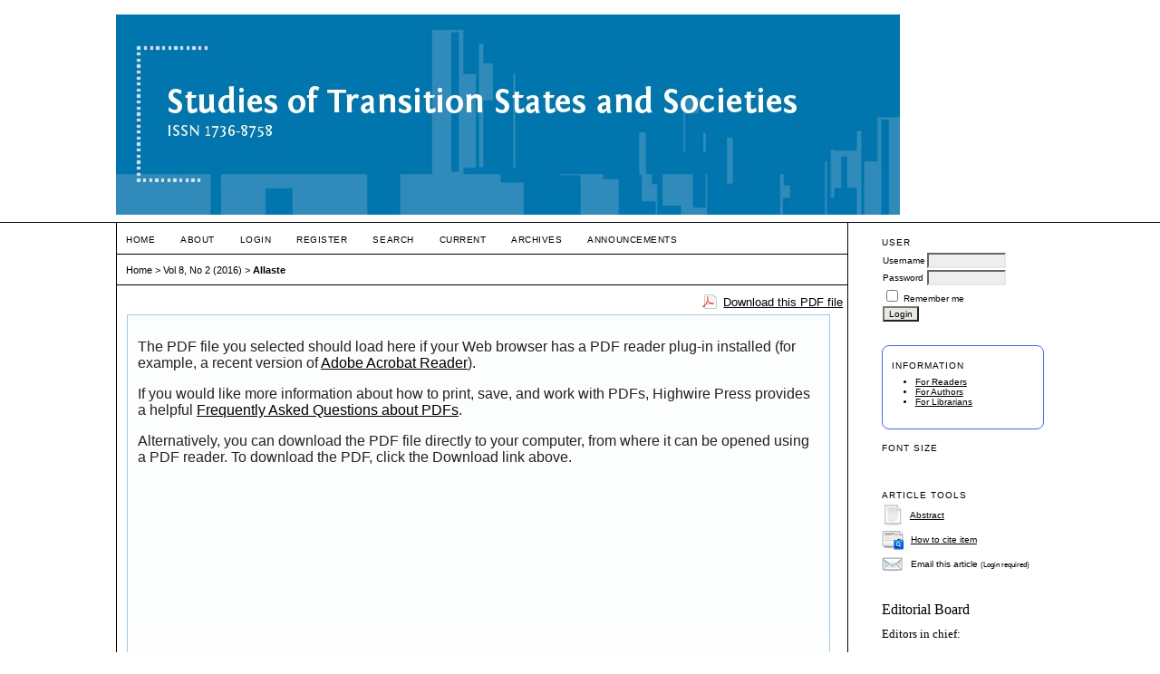

--- FILE ---
content_type: text/html; charset=utf-8
request_url: http://publications.tlu.ee/index.php/stss/article/view/330/233
body_size: 21337
content:
<?xml version="1.0" encoding="UTF-8"?>
<!DOCTYPE html PUBLIC "-//W3C//DTD XHTML 1.0 Transitional//EN"
	"http://www.w3.org/TR/xhtml1/DTD/xhtml1-transitional.dtd">
<html xmlns="http://www.w3.org/1999/xhtml" lang="en-US" xml:lang="en-US">
<head>
	<title>Youth Political Participation in a Transition Society | Allaste | Studies of Transition States and Societies</title>
	<meta http-equiv="Content-Type" content="text/html; charset=utf-8" />
	<meta name="description" content="Youth Political Participation in a Transition Society" />
	
	<link rel="icon" href="http://publications.tlu.ee/public/journals/1/journalFavicon_en_US.png" type="" />
	<link rel="schema.DC" href="http://purl.org/dc/elements/1.1/" />

	<meta name="DC.Contributor.Sponsor" xml:lang="en" content="Memory, Youth, Political Legacy and Civic Engagement (MYPLACE)"/>
	<meta name="DC.Creator.PersonalName" content="Airi-Alina Allaste"/>
	<meta name="DC.Creator.PersonalName" content="David Cairns"/>
	<meta name="DC.Date.created" scheme="ISO8601" content="2016-09-07"/>
	<meta name="DC.Date.dateSubmitted" scheme="ISO8601" content="2016-09-06"/>
	<meta name="DC.Date.issued" scheme="ISO8601" content="2016-09-07"/>
	<meta name="DC.Date.modified" scheme="ISO8601" content="2016-09-07"/>
	<meta name="DC.Description" xml:lang="en" content=" This special issue of Studies of Transition States and Societies focuses on youth political participation in Estonia. The articles explore diff erent dimensions of participation, providing examples of how politics is practiced by young people in a society that has undergone a relatively recent and substantial social, economic and political transformation: the shift from being an integral part of the Soviet Union to full membership of the European Union. This transition is refl ected in changing patterns of activism among Estonian youth and the nature of the issues with which they engage, with participation influenced by, one the one hand, the legacies of the communist period and, on the other, the challenge of living in contemporary Europe. "/>
	<meta name="DC.Format" scheme="IMT" content="application/pdf"/>
	<meta name="DC.Identifier" content="330"/>
						<meta name="DC.Identifier.URI" content="http://publications.tlu.ee/index.php/stss/article/view/330"/>
	<meta name="DC.Language" scheme="ISO639-1" content="en"/>
	<meta name="DC.Rights" content="Copyright (c)  " />
	<meta name="DC.Rights" content=""/>
	<meta name="DC.Source" content="Studies of Transition States and Societies"/>
	<meta name="DC.Source.ISSN" content="1736-8758"/>
	<meta name="DC.Source.Issue" content="2"/>	<meta name="DC.Source.URI" content="http://publications.tlu.ee/index.php/stss"/>
	<meta name="DC.Source.Volume" content="8"/>					<meta name="DC.Title" content="Youth Political Participation in a Transition Society"/>
		<meta name="DC.Type" content="Text.Serial.Journal"/>
	<meta name="DC.Type.articleType" content="Articles"/>
		<meta name="gs_meta_revision" content="1.1" />
	<meta name="citation_journal_title" content="Studies of Transition States and Societies"/>
	<meta name="citation_issn" content="1736-8758"/>
        <meta name="citation_author" content="Airi-Alina Allaste"/>
        <meta name="citation_author" content="David Cairns"/>
<meta name="citation_title" content="Youth Political Participation in a Transition Society"/>

	<meta name="citation_date" content="2016/09/07"/>

	<meta name="citation_volume" content="8"/>
	<meta name="citation_issue" content="2"/>

						<meta name="citation_abstract_html_url" content="http://publications.tlu.ee/index.php/stss/article/view/330"/>
	<meta name="citation_language" content="en"/>
										<meta name="citation_pdf_url" content="http://publications.tlu.ee/index.php/stss/article/download/330/233"/>
				

	<link rel="stylesheet" href="http://publications.tlu.ee/lib/pkp/styles/pkp.css" type="text/css" />
	<link rel="stylesheet" href="http://publications.tlu.ee/lib/pkp/styles/common.css" type="text/css" />
	<link rel="stylesheet" href="http://publications.tlu.ee/styles/common.css" type="text/css" />
	<link rel="stylesheet" href="http://publications.tlu.ee/styles/compiled.css" type="text/css" />
	<link rel="stylesheet" href="http://publications.tlu.ee/styles/articleView.css" type="text/css" />
			<link rel="stylesheet" href="http://publications.tlu.ee/lib/pkp/styles/rtEmbedded.css" type="text/css" />
	
	
	
	<link rel="stylesheet" href="http://publications.tlu.ee/styles/sidebar.css" type="text/css" />		<link rel="stylesheet" href="http://publications.tlu.ee/styles/rightSidebar.css" type="text/css" />	
			<link rel="stylesheet" href="http://publications.tlu.ee/plugins/themes/vanilla/vanilla.css" type="text/css" />
			<link rel="stylesheet" href="http://publications.tlu.ee/public/journals/1/journalStyleSheet.css" type="text/css" />
	
	<!-- Base Jquery -->
	<script type="text/javascript" src="//www.google.com/jsapi"></script>
	<script type="text/javascript">
		// Provide a local fallback if the CDN cannot be reached
		if (typeof google == 'undefined') {
			document.write(unescape("%3Cscript src='http://publications.tlu.ee/lib/pkp/js/lib/jquery/jquery.min.js' type='text/javascript'%3E%3C/script%3E"));
			document.write(unescape("%3Cscript src='http://publications.tlu.ee/lib/pkp/js/lib/jquery/plugins/jqueryUi.min.js' type='text/javascript'%3E%3C/script%3E"));
		} else {
			google.load("jquery", "1.4.4");
			google.load("jqueryui", "1.8.6");
		}
	</script>
	
	<!-- Compiled scripts -->
			
<script type="text/javascript" src="http://publications.tlu.ee/lib/pkp/js/lib/jquery/plugins/jquery.tag-it.js"></script>
<script type="text/javascript" src="http://publications.tlu.ee/lib/pkp/js/lib/jquery/plugins/jquery.cookie.js"></script>

<script type="text/javascript" src="http://publications.tlu.ee/lib/pkp/js/functions/fontController.js"></script>
<script type="text/javascript" src="http://publications.tlu.ee/lib/pkp/js/functions/general.js"></script>
<script type="text/javascript" src="http://publications.tlu.ee/lib/pkp/js/functions/jqueryValidatorI18n.js"></script>

<script type="text/javascript" src="http://publications.tlu.ee/lib/pkp/js/classes/Helper.js"></script>
<script type="text/javascript" src="http://publications.tlu.ee/lib/pkp/js/classes/ObjectProxy.js"></script>
<script type="text/javascript" src="http://publications.tlu.ee/lib/pkp/js/classes/Handler.js"></script>
<script type="text/javascript" src="http://publications.tlu.ee/lib/pkp/js/classes/linkAction/LinkActionRequest.js"></script>
<script type="text/javascript" src="http://publications.tlu.ee/lib/pkp/js/classes/features/Feature.js"></script>

<script type="text/javascript" src="http://publications.tlu.ee/lib/pkp/js/controllers/SiteHandler.js"></script><!-- Included only for namespace definition -->
<script type="text/javascript" src="http://publications.tlu.ee/lib/pkp/js/controllers/UrlInDivHandler.js"></script>
<script type="text/javascript" src="http://publications.tlu.ee/lib/pkp/js/controllers/AutocompleteHandler.js"></script>
<script type="text/javascript" src="http://publications.tlu.ee/lib/pkp/js/controllers/ExtrasOnDemandHandler.js"></script>
<script type="text/javascript" src="http://publications.tlu.ee/lib/pkp/js/controllers/form/FormHandler.js"></script>
<script type="text/javascript" src="http://publications.tlu.ee/lib/pkp/js/controllers/form/AjaxFormHandler.js"></script>
<script type="text/javascript" src="http://publications.tlu.ee/lib/pkp/js/controllers/form/ClientFormHandler.js"></script>
<script type="text/javascript" src="http://publications.tlu.ee/lib/pkp/js/controllers/grid/GridHandler.js"></script>
<script type="text/javascript" src="http://publications.tlu.ee/lib/pkp/js/controllers/linkAction/LinkActionHandler.js"></script>

<script type="text/javascript" src="http://publications.tlu.ee/js/pages/search/SearchFormHandler.js"></script>
<script type="text/javascript" src="http://publications.tlu.ee/js/statistics/ReportGeneratorFormHandler.js"></script>
<script type="text/javascript" src="http://publications.tlu.ee/plugins/generic/lucene/js/LuceneAutocompleteHandler.js"></script>

<script type="text/javascript" src="http://publications.tlu.ee/lib/pkp/js/lib/jquery/plugins/jquery.pkp.js"></script>	
	
	<script type="text/javascript" src="http://publications.tlu.ee/js/relatedItems.js"></script>
	<script type="text/javascript" src="http://publications.tlu.ee/js/inlinePdf.js"></script>
	<script type="text/javascript" src="http://publications.tlu.ee/js/pdfobject.js"></script>

</head>
<body id="pkp-common-openJournalSystems">

<div id="container">

<div id="header">
<div id="headerTitle">
<h1>
	<img src="http://publications.tlu.ee/public/journals/1/pageHeaderTitleImage_en_US.jpg" width="865" height="221" alt="Page Header" />
</h1>
</div>
</div>

<div id="body">

	<div id="sidebar">
							<div id="rightSidebar">
				<div class="block" id="sidebarUser">
			<span class="blockTitle">User</span>
	
												<form method="post" action="http://publications.tlu.ee/index.php/stss/login/signIn">
					<table>
						<tr>
							<td><label for="sidebar-username">Username</label></td>
							<td><input type="text" id="sidebar-username" name="username" value="" size="12" maxlength="32" class="textField" /></td>
						</tr>
						<tr>
							<td><label for="sidebar-password">Password</label></td>
							<td><input type="password" id="sidebar-password" name="password" value="" size="12" class="textField" /></td>
						</tr>
						<tr>
							<td colspan="2"><input type="checkbox" id="remember" name="remember" value="1" /> <label for="remember">Remember me</label></td>
						</tr>
						<tr>
							<td colspan="2"><input type="submit" value="Login" class="button" /></td>
						</tr>
					</table>
				</form>
						</div><div class="block" id="sidebarInformation">
	<span class="blockTitle">Information</span>
	<ul>
		<li><a href="http://publications.tlu.ee/index.php/stss/information/readers">For Readers</a></li>		<li><a href="http://publications.tlu.ee/index.php/stss/information/authors">For Authors</a></li>		<li><a href="http://publications.tlu.ee/index.php/stss/information/librarians">For Librarians</a></li>	</ul>
</div>

<!-- Add javascript required for font sizer -->
<script type="text/javascript">
	<!--
	$(function(){
		fontSize("#sizer", "body", 9, 16, 32, ""); // Initialize the font sizer
	});
	// -->
</script>

<div class="block" id="sidebarFontSize" style="margin-bottom: 4px;">
	<span class="blockTitle">Font Size</span>
	<div id="sizer"></div>
</div>
<br />

<div class="block" id="sidebarRTArticleTools">

	<span class="blockTitle">Article Tools</span>
			<div class="articleToolItem">
			<img src="http://publications.tlu.ee/plugins/blocks/readingTools/icons/abstract.png" class="articleToolIcon" alt="" /> <a href="http://publications.tlu.ee/index.php/stss/article/view/330" target="_parent">Abstract</a><br />
		</div>
						<div class="articleToolItem">
			<img src="http://publications.tlu.ee/plugins/blocks/readingTools/icons/citeArticle.png" class="articleToolIcon" alt=""/> <a href="javascript:openRTWindow('http://publications.tlu.ee/index.php/stss/rt/captureCite/330/233');">How to cite item</a><br />
		</div>
							<div class="articleToolItem">
			<img src="http://publications.tlu.ee/plugins/blocks/readingTools/icons/emailArticle.png" class="articleToolIcon" alt=""/>
			Email this article <span style="font-size: 0.8em">(Login required)</span>		</div>
			</div>
<div class="block custom" id="customblock-Editorial-board">
	<p style="text-align: left;"><span style="font-size: medium; font-family: georgia, palatino;">Editorial Board</span></p>
<p style="text-align: left;"><span style="font-size: small; font-family: georgia, palatino;">Editors in chief:&nbsp;</span></p>
<p style="text-align: left;"><span face="georgia, palatino" size="2" style="font-family: verdana, geneva; font-size: x-small;">Abel Polese, Marge Unt</span></p>
<p style="text-align: left;"><span face="georgia, palatino" size="2" style="font-family: georgia, palatino; font-size: small;">Junior editor:</span></p>
<p><span face="georgia, palatino" size="2" style="font-family: verdana, geneva; font-size: x-small;">Kairit Kall</span></p>
<p><span face="georgia, palatino" size="2" style="font-family: georgia, palatino; font-size: small;">Book review editors:</span></p>
<p><span face="georgia, palatino" size="2" style="font-family: verdana, geneva; font-size: x-small;">Enkhchimeg Enkhmandakh,&nbsp;Joel Outtes</span></p>
<p style="text-align: left;"><span face="georgia, palatino" size="2" style="font-family: georgia, palatino; font-size: small;">Editorial board</span></p>
<p style="text-align: left;"><span style="font-family: verdana, geneva; font-size: x-small;">Airi-Alina Allaste, <span class="p-family-name">Edoardo Baldaro, </span>Ilona Baumane-Vītoliņa, Dmytro Bondarenko,&nbsp;<span class="p-family-name">Jurga Bučaitė-Vilkė,&nbsp;</span>Colin Copus, Catherine Hakim, Rodica Ianole, Rico Isaacs, Leif Kalev, Robert Kevlihan, Michael D. Kennedy,&nbsp;Irena Kogan, Anna Elzbieta Kolendo,&nbsp;Rajan Kumar, Noemi Lendvai-Bainton, Azamat Maks&uuml;d&uuml;nov,&nbsp;Brent McKenzie, Marcello Mollica, Jeremy Morris, Alice Moscaritolo, Giulia Prelz Oltramonti, David Ost, Hilary Pilkington, Shukhrat Rakhmanov,&nbsp;Peter Robert, Georg Sootla, Anu Toots, Rustamjon Urinboyev, Raivo Vetik, <span class="p-given-name">Sven Daniel</span>&nbsp;<span class="p-family-name">Wolfe</span>, Rok Zupančič</span></p>
</div>	<div class="block" id="sidebarNavigation">
	<span class="blockTitle">Journal Content</span>

	
	
	<form id="simplesearchForm" action="http://publications.tlu.ee/index.php/stss/article/search">
				<table id="simpleSearchInput">
			<tr>
				<td>
													<label for="simpleQuery">Search <br />
					<input type="text" id="simpleQuery" name="simpleQuery" size="15" maxlength="255" value="" class="textField" /></label>
								</td>
			</tr>
			<tr>
				<td><label for="searchField">
				Search Scope
				<br />
				<select id="searchField" name="searchField" size="1" class="selectMenu">
					<option label="All" value="query">All</option>
<option label="Authors" value="authors">Authors</option>
<option label="Title" value="title">Title</option>
<option label="Abstract" value="abstract">Abstract</option>
<option label="Index terms" value="indexTerms">Index terms</option>
<option label="Full Text" value="galleyFullText">Full Text</option>

				</select></label>
				</td>
			</tr>
			<tr>
				<td><input type="submit" value="Search" class="button" /></td>
			</tr>
		</table>
	</form>

	<br />

		<span class="blockSubtitle">Browse</span>
	<ul>
		<li><a href="http://publications.tlu.ee/index.php/stss/issue/archive">By Issue</a></li>
		<li><a href="http://publications.tlu.ee/index.php/stss/search/authors">By Author</a></li>
		<li><a href="http://publications.tlu.ee/index.php/stss/search/titles">By Title</a></li>
		
					<li><a href="http://publications.tlu.ee/index.php/index">Other Journals</a></li>
						</ul>
	</div>

			</div>
			</div>

<div id="main">

<div id="navbar">
	<ul class="menu">
		<li id="home"><a href="http://publications.tlu.ee/index.php/stss/index">Home</a></li>
		<li id="about"><a href="http://publications.tlu.ee/index.php/stss/about">About</a></li>

					<li id="login"><a href="http://publications.tlu.ee/index.php/stss/login">Login</a></li>
							<li id="register"><a href="http://publications.tlu.ee/index.php/stss/user/register">Register</a></li>
												<li id="search"><a href="http://publications.tlu.ee/index.php/stss/search">Search</a></li>
		
					<li id="current"><a href="http://publications.tlu.ee/index.php/stss/issue/current">Current</a></li>
			<li id="archives"><a href="http://publications.tlu.ee/index.php/stss/issue/archive">Archives</a></li>
		
					<li id="announcements"><a href="http://publications.tlu.ee/index.php/stss/announcement">Announcements</a></li>
				

								</ul>
</div>
<div id="breadcrumb">
	<a href="http://publications.tlu.ee/index.php/stss/index" target="_parent">Home</a> &gt;
	<a href="http://publications.tlu.ee/index.php/stss/issue/view/39" target="_parent">Vol 8, No 2 (2016)</a> &gt;	<a href="http://publications.tlu.ee/index.php/stss/article/view/330/233" class="current" target="_parent">Allaste</a>
</div>

<div id="content">


			
<div id="pdfDownloadLinkContainer">
	<a class="action pdf" id="pdfDownloadLink" target="_parent" href="http://publications.tlu.ee/index.php/stss/article/download/330/233">Download this PDF file</a>
</div>



<script type="text/javascript"><!--
	$(document).ready(function(){
		if ($.browser.webkit) { // PDFObject does not correctly work with safari's built-in PDF viewer
			var embedCode = "<object id='pdfObject' type='application/pdf' data='http://publications.tlu.ee/index.php/stss/article/viewFile/330/233' width='99%' height='99%'><div id='pluginMissing'><p>The PDF file you selected should load here if your Web browser has a PDF reader plug-in installed (for example, a recent version of <a href=\"https://get.adobe.com/reader/\">Adobe Acrobat Reader<\/a>).<\/p> <p>If you would like more information about how to print, save, and work with PDFs, Highwire Press provides a helpful <a href=\"http://highwire.stanford.edu/help/pdf-faq.dtl\">Frequently Asked Questions about PDFs<\/a>.<\/p> <p>Alternatively, you can download the PDF file directly to your computer, from where it can be opened using a PDF reader. To download the PDF, click the Download link above.<\/p></div></object>";
			$("#inlinePdf").html(embedCode);
			if($("#pluginMissing").is(":hidden")) {
				$('#fullscreenShow').show();
				$("#inlinePdf").resizable({ containment: 'parent', handles: 'se' });
			} else { // Chrome Mac hides the embed object, obscuring the text.  Reinsert.
				$("#inlinePdf").html('<div id="pluginMissing"><p>The PDF file you selected should load here if your Web browser has a PDF reader plug-in installed (for example, a recent version of <a href=\"https://get.adobe.com/reader/\">Adobe Acrobat Reader<\/a>).<\/p> <p>If you would like more information about how to print, save, and work with PDFs, Highwire Press provides a helpful <a href=\"http://highwire.stanford.edu/help/pdf-faq.dtl\">Frequently Asked Questions about PDFs<\/a>.<\/p> <p>Alternatively, you can download the PDF file directly to your computer, from where it can be opened using a PDF reader. To download the PDF, click the Download link above.<\/p></div>');
			}
		} else {
			var success = new PDFObject({ url: "http://publications.tlu.ee/index.php/stss/article/viewFile/330/233" }).embed("inlinePdf");
			if (success) {
				// PDF was embedded; enbale fullscreen mode and the resizable widget
				$('#fullscreenShow').show();
				$("#inlinePdfResizer").resizable({ containment: 'parent', handles: 'se' });
			}
		}
	});

// -->
</script>
<div id="inlinePdfResizer">
	<div id="inlinePdf" class="ui-widget-content">
		<div id='pluginMissing'><p>The PDF file you selected should load here if your Web browser has a PDF reader plug-in installed (for example, a recent version of <a href="https://get.adobe.com/reader/">Adobe Acrobat Reader</a>).</p> <p>If you would like more information about how to print, save, and work with PDFs, Highwire Press provides a helpful <a href="http://highwire.stanford.edu/help/pdf-faq.dtl">Frequently Asked Questions about PDFs</a>.</p> <p>Alternatively, you can download the PDF file directly to your computer, from where it can be opened using a PDF reader. To download the PDF, click the Download link above.</p></div>
	</div>
</div>
<p>
	<a class="action" href="#" id="fullscreenShow">Fullscreen</a>
	<a class="action" href="#" id="fullscreenHide">Fullscreen Off</a>
</p>
<div style="clear: both;"></div>	
					

<div class="separator"></div>

<h3>Refbacks</h3>

<ul>
				<li>There are currently no refbacks.</li>
	</ul>

<!-- start AddThis -->
						<script type="text/javascript">
				var addthis_pub = 'stss';
			</script>
				<br />
		<br />
		<div class="addthis_container">
			<a href="http://www.addthis.com/bookmark.php"
				onmouseover="return addthis_open(this, '', '', 'Youth Political Participation in a Transition Society')"
				onmouseout="addthis_close()" onclick="return addthis_sendto()">
					<img src="http://s7.addthis.com/static/btn/lg-share-en.gif" width="125" height="16" border="0" alt="Bookmark and Share" style="border:0;padding:0" />
			</a>
			<script type="text/javascript" src="//s7.addthis.com/js/200/addthis_widget.js"></script>
		</div>
	<!-- end AddThis -->

		
<span class="Z3988" title="ctx_ver=Z39.88-2004&amp;rft_id=http%3A%2F%2Fpublications.tlu.ee%2Findex.php%2Fstss%2Farticle%2Fview%2F330&amp;rft_val_fmt=info%3Aofi%2Ffmt%3Akev%3Amtx%3Ajournal&amp;rft.genre=article&amp;rft.title=Studies+of+Transition+States+and+Societies&amp;rft.jtitle=Studies+of+Transition+States+and+Societies&amp;rft.atitle=Youth+Political+Participation+in+a+Transition+Society&amp;rft.artnum=330&amp;rft.stitle=STSS&amp;rft.volume=8&amp;rft.issue=2&amp;rft.aulast=Allaste&amp;rft.aufirst=Airi-Alina&amp;rft.auinit=&amp;rft.date=2016-09-07&amp;rft.au=Airi-Alina+Allaste&amp;rft.au=David+Cairns&amp;rft_id=info%3Adoi%2F10.58036%2Fstss.v8i2.330&amp;rft.eissn=1736-8758"></span>

</div><!-- content -->
</div><!-- main -->
</div><!-- body -->



</div> <!-- container -->
</body>
</html>

--- FILE ---
content_type: text/css
request_url: http://publications.tlu.ee/public/journals/1/journalStyleSheet.css
body_size: 721
content:
body { 

}
#headertitle{
border: thin solid #000000;
}

#custom{
border-radius: 8px;
border: 1px solid RoyalBlue;
margin: 10px auto;
padding: 10px;
}

#sidebarNavigation{
border-radius: 8px;
border: 1px solid RoyalBlue;
margin: 10px auto;
padding: 10px;
}

#sidebarInformation {
border-radius: 8px;
border: 1px solid RoyalBlue;
margin: 10px auto;
padding: 10px;
}
#sidebarEditor {
border-radius: 8px;
border: 1px solid RoyalBlue;
margin: 10px auto;
padding: 10px;
}

#sidebarAuthor {
border-radius: 8px;
border: 1px solid RoyalBlue;
margin: 10px auto;
padding: 10px;
}

#sidebarReviewer {
border-radius: 8px;
border: 1px solid RoyalBlue;
margin: 10px auto;
padding: 10px;
}


--- FILE ---
content_type: application/javascript
request_url: http://publications.tlu.ee/js/inlinePdf.js
body_size: 1413
content:
/**
 * js/inlinePdf.js
 *
 * Copyright (c) 2013-2017 Simon Fraser University
 * Copyright (c) 2003-2016 John Willinsky
 * Distributed under the GNU GPL v2. For full terms see the file docs/COPYING.
 *
 * Functions for inline PDF render and viewing.
 */

/**
* Initialize the reading tool javascript (resizable and fullscreen mode)
*/
$(document).ready(function(){
	var inlineStyle = ''; // Store the inline style that resizable creates, and reassign it when done with fullscreen

	// For the background "lightbox" effect
	$("#container").prepend('<div id="fade" class="black_overlay"></div>');

	$('#sidebarToggle').click(function() {
		$('#sidebar').toggle().toggleClass("sidebar-hidden");
		$('#main').toggleClass("main-full");
	});

	$('#fullscreenShow').click(function() {
		inlineStyle = $("#inlinePdf").attr("style");
		$("#inlinePdf").removeAttr("style");  // Resizable doesn't work in fullscreen
		$("#inlinePdf").resizable("destroy");  // Resizable doesn't work in fullscreen
		$("#inlinePdf").addClass('fullscreen');
		$("#fade").fadeIn(2000);
		$("#fullscreenHide").show();
		return false;
	});

	$('#fullscreenHide').click(function() {
		$("#inlinePdf").attr("style", inlineStyle);
		$("#inlinePdf").removeClass('fullscreen');
		$("#fade").hide();
		$("#fullscreenHide").hide();
		$("#inlinePdf").resizable({ containment: 'parent', handles: 'se' }); // Reinitialize resizable
		return false;
	});
});
